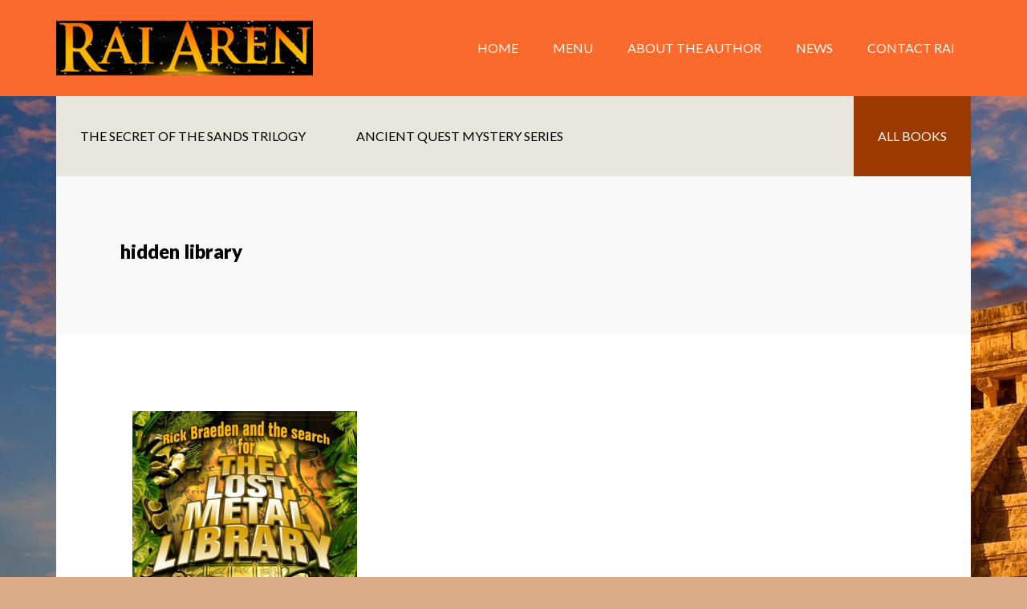

--- FILE ---
content_type: text/javascript
request_url: https://raiaren.com/wp-content/themes/author-pro/js/global.js?ver=1.0.0
body_size: 71
content:
( function ( document, $ ) {

	'use strict';

	function _shrinkClass() {
		
		if ( $( document ).scrollTop() > 0 && ( $( '.js nav' ).css( 'position' ) !== 'relative' ) ) {
			$( '.site-header' ).addClass( 'shrink' );
			$( '.nav-secondary' ).addClass( 'shrink' );			
		} else {
			$( '.site-header' ).removeClass( 'shrink' );
			$( '.nav-secondary' ).removeClass( 'shrink' );
		}

	}
	
	function _fixedClass() {
		var distanceFromTop = $( document ).scrollTop();
	    if ( distanceFromTop >= $( '.front-page-1' ).height() + 40 && ( $( '.js nav' ).css( 'position' ) !== 'relative' ) ) {
	        $( '.nav-secondary' ).addClass( 'fixed' );
	    } else {
	        $( '.nav-secondary' ).removeClass( 'fixed' );
	    }
	}

	$( document ).ready( function () {

		// run test on initial page load
		_shrinkClass();

		// run test on resize of the window
		$( window ).resize( _shrinkClass );
		$( window ).resize( _fixedClass );
		
		//run test on scroll
		$( document ).on( 'scroll', _shrinkClass );

		// Add class for secondary menu
		$(	window	).scroll( _fixedClass );

	});
	
})( document, jQuery );